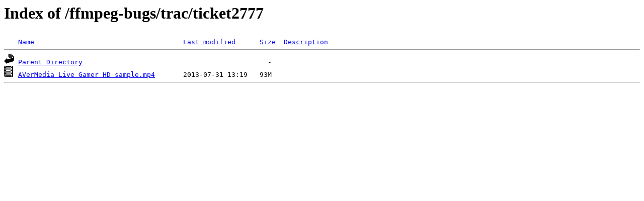

--- FILE ---
content_type: text/html;charset=UTF-8
request_url: http://samples.ffmpeg.org/ffmpeg-bugs/trac/ticket2777/
body_size: 394
content:
<!DOCTYPE HTML PUBLIC "-//W3C//DTD HTML 3.2 Final//EN">
<html>
 <head>
  <title>Index of /ffmpeg-bugs/trac/ticket2777</title>
 </head>
 <body>
<h1>Index of /ffmpeg-bugs/trac/ticket2777</h1>
<pre><img src="/icons/blank.gif" alt="Icon "> <a href="?C=N;O=D">Name</a>                                     <a href="?C=M;O=A">Last modified</a>      <a href="?C=S;O=A">Size</a>  <a href="?C=D;O=A">Description</a><hr><img src="/icons/back.gif" alt="[PARENTDIR]"> <a href="/ffmpeg-bugs/trac/">Parent Directory</a>                                              -   
<img src="/icons/movie.gif" alt="[VID]"> <a href="AVerMedia%20Live%20Gamer%20HD%20sample.mp4">AVerMedia Live Gamer HD sample.mp4</a>       2013-07-31 13:19   93M  
<hr></pre>
</body></html>
